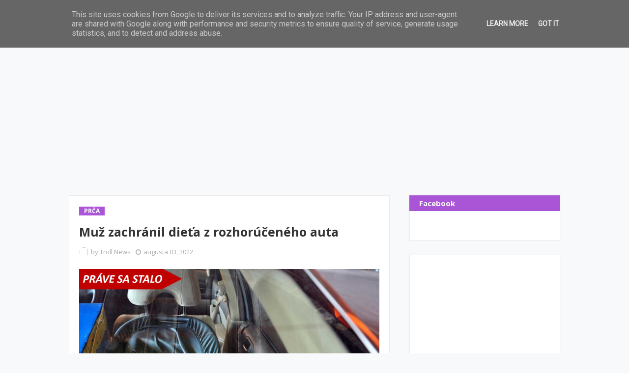

--- FILE ---
content_type: text/html; charset=utf-8
request_url: https://www.google.com/recaptcha/api2/aframe
body_size: 266
content:
<!DOCTYPE HTML><html><head><meta http-equiv="content-type" content="text/html; charset=UTF-8"></head><body><script nonce="AReaX_6erw5x8Ohgt1ZfJg">/** Anti-fraud and anti-abuse applications only. See google.com/recaptcha */ try{var clients={'sodar':'https://pagead2.googlesyndication.com/pagead/sodar?'};window.addEventListener("message",function(a){try{if(a.source===window.parent){var b=JSON.parse(a.data);var c=clients[b['id']];if(c){var d=document.createElement('img');d.src=c+b['params']+'&rc='+(localStorage.getItem("rc::a")?sessionStorage.getItem("rc::b"):"");window.document.body.appendChild(d);sessionStorage.setItem("rc::e",parseInt(sessionStorage.getItem("rc::e")||0)+1);localStorage.setItem("rc::h",'1768983020908');}}}catch(b){}});window.parent.postMessage("_grecaptcha_ready", "*");}catch(b){}</script></body></html>

--- FILE ---
content_type: text/javascript; charset=UTF-8
request_url: https://partner.mrtns.eu/banners/banner.js?type=banner&brand_id=1&uItem=1086051&size=square&color=white&z=B2CQGG
body_size: 258
content:
var z = document.createElement("iframe");
z.src = '//partner.mrtns.eu/banners/generator.php?uItem=1086051&brand_id=1&z=B2CQGG&color=white&show_price=0&size=square';
z.frameBorder = 0;
z.scrolling = 'no';
z.style['overflow'] = 'hidden';
z.width = 300;
z.height = 300;
document.write(z.outerHTML);
